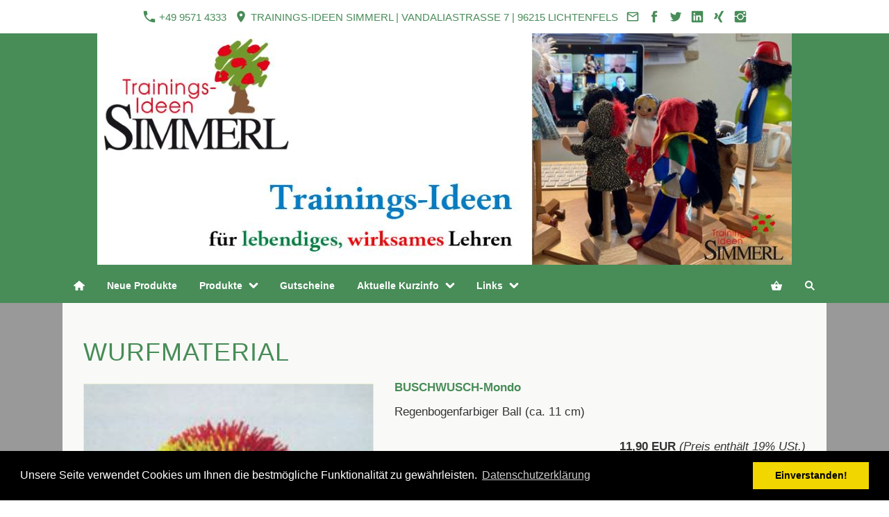

--- FILE ---
content_type: text/html; charset=ISO-8859-1
request_url: https://trainings-ideen-shop.de/produkte/bewegungsmaterial/wurfmaterial/index.php
body_size: 5906
content:
<!DOCTYPE html>
<html lang="de">

<head>
<title>Wurfmaterial</title>
<meta charset="iso-8859-1" />
<meta http-equiv="X-UA-Compatible" content="IE=edge" />
<meta name="viewport" content="width=device-width, initial-scale=1.0">

<meta name="author" content="Trainings-Ideen Simmerl" />
<meta name="description" content="B&auml;lle, Wurf- und Bewegungsmaterial -" />
<meta name="keywords" lang="de" content="Training, Seminar, Material, Schulung, Simmerl, Trainings-Ideen, Ideen, Spielzeug, Schule, Unterricht, Lehren, Lernen, Medien, Methoden, &Uuml;bungen, Karten, B&auml;lle, Fingerpuppen, Figurenkabinett, lebendig, Utensilien, Spiele, Bildung, Lehrmittel, Figurenkabinett" />
<meta name="generator" content="SIQUANDO Shop 12 (#8469-2135)" />
<link rel="stylesheet" type="text/css" href="../../../assets/sd.css" />
<link rel="stylesheet" type="text/css" href="../../../assets/sc.css" />
<link rel="stylesheet" type="text/css" href="../../../assets/sshp.css" />
<link href="//www.trainings-ideen-shop.de/assets/rss/trainings-ideen.xml" rel="alternate" type="application/rss+xml" title="Trainings-Ideen Simmerl" />
<link rel="canonical" href="http://www.trainings-ideen-shop.de/produkte/bewegungsmaterial/wurfmaterial/index.php" />
<!-- $Id: shop_header.ccml 21 2014-06-01 13:09:34Z volker $ -->
<script type="text/javascript">
///<![CDATA[
var SERVICESCRIPT = '../../../s2dservice.php';
///]]>
</script>
<script src="../../../assets/s2dput.js" type="text/javascript"></script>


<script src="../../../assets/jquery.js"></script>
<script src="../../../assets/navigation.js"></script> 
<script src="../../../assets/common.js"></script>
<script src="../../../assets/sajx.js"></script>
<script>
	/* <![CDATA[ */

	$(document).ready(function() {
		$('#searchcriteria').ajaxSearch({
			url: '../../../assets/sajx.php'
		});
	})
	
	/* ]]> */
</script>
</head>

<body>

<link rel="stylesheet" type="text/css" href="//cdnjs.cloudflare.com/ajax/libs/cookieconsent2/3.0.3/cookieconsent.min.css" />
<script src="//cdnjs.cloudflare.com/ajax/libs/cookieconsent2/3.0.3/cookieconsent.min.js"></script>
<script>
window.addEventListener("load", function(){
window.cookieconsent.initialise({
  "palette": {
    "popup": {
      "background": "#000"
    },
    "button": {
      "background": "#f1d600"
    }
  },
  "content": {
    "message": "Unsere Seite verwendet Cookies um Ihnen die bestmögliche Funktionalität zu gewährleisten.",
    "dismiss": "Einverstanden!",
    "link": "Datenschutzerklärung",
    "href": "https://trainings-ideen-shop.de/datenschutzerklaerung.php"
  }
})});
</script><div id="sqrall">

<div id="sqrtop">



<div id="sqrcontact">
    <div>
        <a href=""><svg width="24" height="24" viewBox="0 0 24.00 24.00"><path fill="currentColor" d="M 5.42457,10.521C 7.18458,13.98 10.0199,16.8029 13.4789,18.5754L 16.168,15.8862C 16.4974,15.5568 16.9868,15.447 17.4141,15.5926C 18.7831,16.0461 20.262,16.2897 21.7778,16.2897C 22.4498,16.2897 23,16.8399 23,17.5119L 23,21.7777C 23,22.4497 22.4498,22.9999 21.7778,22.9999C 10.301,22.9999 1.00002,13.6995 1.00002,2.22212C 1.00002,1.55014 1.55026,0.999901 2.22224,0.999901L 6.50002,0.999901C 7.17201,0.999901 7.72225,1.55014 7.72225,2.22212C 7.72225,3.7499 7.96693,5.21681 8.41866,6.5852C 8.55361,7.0131 8.4557,7.49001 8.1131,7.8319L 5.42457,10.521 Z "/></svg>&nbsp;+49 9571 4333</a>        <span><svg width="24" height="24" viewBox="0 0 24.00 24.00"><path fill="currentColor" d="M 12,1.00006C 7.74292,1.00006 4.30002,4.44296 4.30002,8.70006C 4.30002,14.4751 12,23.0001 12,23.0001C 12,23.0001 19.7,14.4751 19.7,8.70006C 19.7,4.44296 16.2571,1.00006 12,1.00006 Z M 12,11.4501C 10.4821,11.4501 9.25002,10.218 9.25002,8.70006C 9.25002,7.18215 10.4821,5.95006 12,5.95006C 13.5179,5.95006 14.75,7.18215 14.75,8.70006C 14.75,10.218 13.5179,11.4501 12,11.4501 Z "/></svg>&nbsp;TRAININGS-IDEEN SIMMERL | VANDALIASTRASSE 7 | 96215 LICHTENFELS</span>        <a href="mailto:trainings-ideen@simmerl.de"><svg width="24" height="24" viewBox="0 0 24.00 24.00"><path fill="currentColor" d="M 20.8,3.19991L 3.19999,3.19991C 1.98988,3.19991 1.01076,4.18981 1.01076,5.39991L 0.999988,18.5999C 0.999988,19.8095 1.98988,20.7999 3.19999,20.7999L 20.8,20.7999C 22.0096,20.7999 23,19.8095 23,18.5999L 23,5.39991C 23,4.18981 22.0096,3.19991 20.8,3.19991 Z M 20.8,18.5999L 3.19999,18.5999L 3.19999,7.59991L 12,13.0999L 20.8,7.59991L 20.8,18.5999 Z M 12,10.8999L 3.19999,5.39991L 20.8,5.39991L 12,10.8999 Z "/></svg></a>        <a target="_blank" href="https://www.facebook.com/simmerl.de/"><svg width="24" height="24" viewBox="0 0 24.00 24.00"><path fill="currentColor" d="M 13.8333,8.33334L 13.8333,6.15052C 13.8333,5.16512 14.051,4.66667 15.5807,4.66667L 17.5,4.66667L 17.5,1L 14.2974,1C 10.3729,1 9.07813,2.79896 9.07813,5.88697L 9.07813,8.33334L 6.5,8.33334L 6.5,12L 9.07813,12L 9.07813,23L 13.8333,23L 13.8333,12L 17.0646,12L 17.5,8.33334L 13.8333,8.33334 Z "/></svg></a>        <a target="_blank" href="https://twitter.com/SimmerlNews"><svg width="24" height="24" viewBox="0 0 24.00 24.00"><path fill="currentColor" d="M 23,5.17015C 22.1888,5.52913 21.3217,5.77154 20.408,5.88343C 21.3404,5.32399 22.0583,4.43821 22.394,3.38461C 21.5221,3.90207 20.5571,4.2797 19.5268,4.48018C 18.7016,3.59904 17.5268,3.04894 16.2308,3.04894C 13.7366,3.04894 11.718,5.07224 11.718,7.56642C 11.718,7.92073 11.7552,8.26572 11.8345,8.59672C 8.0816,8.41024 4.75293,6.6107 2.52914,3.87412C 2.1422,4.54078 1.91841,5.31934 1.91841,6.1445C 1.91841,7.71094 2.72029,9.09557 3.93241,9.90675C 3.18649,9.88811 2.48719,9.68296 1.88113,9.34264C 1.88113,9.36129 1.88113,9.37993 1.88113,9.3986C 1.88113,11.5897 3.43823,13.4126 5.50352,13.8275C 5.12589,13.9301 4.72495,13.986 4.3147,13.986C 4.02565,13.986 3.74126,13.958 3.46621,13.9021C 4.03963,15.6969 5.70864,17.0023 7.68533,17.0396C 6.1422,18.2517 4.19349,18.9743 2.07694,18.9743C 1.71329,18.9743 1.35433,18.951 1.00001,18.9091C 2.99068,20.2051 5.36366,20.951 7.90909,20.951C 16.2214,20.951 20.7623,14.0652 20.7623,8.09324C 20.7623,7.89742 20.7576,7.70161 20.7483,7.51048C 21.6294,6.87178 22.394,6.07924 23,5.17015 Z "/></svg></a>        <a target="_blank" href="https://www.linkedin.com/company/kommunikationstraining-simmerl-gbr"><svg width="24" height="24" viewBox="0 0 24.00 24.00"><path fill="currentColor" d="M 21.2407,1L 2.87966,1C 1.8768,1 1.00002,1.72207 1.00002,2.71346L 1.00002,21.1146C 1.00002,22.1118 1.8768,23 2.87966,23L 21.2349,23C 22.2436,23 23,22.106 23,21.1146L 23,2.71346C 23.0057,1.72207 22.2436,1 21.2407,1 Z M 7.8195,19.3381L 4.66764,19.3381L 4.66764,9.53867L 7.8195,9.53867L 7.8195,19.3381 Z M 6.35245,8.04871L 6.32953,8.04871C 5.32093,8.04871 4.66764,7.29798 4.66764,6.35816C 4.66764,5.40113 5.33814,4.66762 6.36965,4.66762C 7.40117,4.66762 8.03154,5.39542 8.05446,6.35816C 8.05446,7.29798 7.40117,8.04871 6.35245,8.04871 Z M 19.3381,19.3381L 16.1863,19.3381L 16.1863,13.9799C 16.1863,12.6962 15.7278,11.8195 14.5874,11.8195C 13.7164,11.8195 13.2006,12.4097 12.9714,12.9828C 12.8854,13.1891 12.8625,13.4699 12.8625,13.7564L 12.8625,19.3381L 9.71061,19.3381L 9.71061,9.53867L 12.8625,9.53867L 12.8625,10.9026C 13.3209,10.2493 14.0373,9.30945 15.7049,9.30945C 17.7737,9.30945 19.3381,10.6733 19.3381,13.6131L 19.3381,19.3381 Z "/></svg></a>        <a target="_blank" href="https://www.xing.com/profile/Claudia_Simmerl"><svg width="24" height="24" viewBox="0 0 24.00 24.00"><path fill="currentColor" d="M 10.5734,9.73878C 10.4847,9.8984 9.34526,11.9202 7.15496,15.8042C 6.91553,16.2121 6.62733,16.4161 6.29037,16.4161L 3.11134,16.4161C 2.92512,16.4161 2.78767,16.3407 2.69899,16.19C 2.61032,16.0392 2.61032,15.8796 2.69899,15.7111L 6.06425,9.75208C 6.07312,9.75208 6.07312,9.74765 6.06425,9.73878L 3.92272,6.02769C 3.81631,5.83261 3.81188,5.66856 3.90942,5.53554C 3.98923,5.40253 4.13111,5.33602 4.33507,5.33602L 7.5141,5.33602C 7.8688,5.33602 8.16144,5.53554 8.39199,5.93458L 10.5734,9.73878 Z M 21.2943,1.19929C 21.3919,1.34117 21.3919,1.50522 21.2943,1.69144L 14.2712,14.1149L 14.2712,14.1282L 18.7405,22.3086C 18.838,22.4859 18.8425,22.65 18.7538,22.8007C 18.6651,22.9338 18.5232,23.0003 18.3281,23.0003L 15.1491,23.0003C 14.7767,23.0003 14.484,22.8007 14.2712,22.4017L 9.76203,14.1282C 9.92165,13.8445 12.276,9.66784 16.8251,1.59833C 17.0468,1.19929 17.3305,0.999769 17.6764,0.999769L 20.882,0.999769C 21.0771,0.999769 21.2145,1.06628 21.2943,1.19929 Z "/></svg></a>        <a target="_blank" href="https://www.instagram.com/claudia_simmerl/"><svg width="24" height="24" viewBox="0 0 24.00 24.00"><path fill="currentColor" d="M 11.9714,7.37845C 14.5026,7.37845 16.5547,9.43049 16.5547,11.9618C 16.5547,14.4931 14.5026,16.5451 11.9714,16.5451C 9.44006,16.5451 7.38802,14.4931 7.38802,11.9618C 7.38802,9.43049 9.44006,7.37845 11.9714,7.37845 Z M 7.49144,7.43882C 6.72245,8.20782 6.17309,9.13542 5.8739,10.1667L 1,10.1667L 1,3.69271C 1,2.17392 2.2885,1.00001 3.80729,1.00001L 20.3073,1.00001C 21.8261,1.00001 23,2.17392 23,3.69271L 23,10.1667L 18.1833,10.1667C 17.8842,9.13542 17.3348,8.21137 16.5659,7.4424C 15.3539,6.23044 13.7426,5.55228 12.0286,5.55228C 10.3147,5.55228 8.70338,6.22689 7.49144,7.43882 Z M 21.1667,5.76668L 21.1667,3.56666C 21.1667,3.16162 20.8383,2.83334 20.4333,2.83334L 18.2333,2.83334C 17.8283,2.83334 17.5,3.16167 17.5,3.56666L 17.5,5.76668C 17.5,6.17172 17.8284,6.5 18.2333,6.5L 20.4333,6.5C 20.8384,6.5 21.1667,6.17166 21.1667,5.76668 Z M 16.5659,16.5134C 17.7756,15.3037 18.4427,13.6615 18.4452,12L 23,12L 23,20.1927C 23,21.7115 21.8261,23 20.3073,23L 3.80729,23C 2.2885,23 1,21.7115 1,20.1927L 1,12L 5.61209,12C 5.61461,13.6615 6.28171,15.3073 7.49144,16.517C 8.70338,17.7289 10.3147,18.3856 12.0286,18.3856C 13.7426,18.3856 15.3539,17.7254 16.5659,16.5134 Z "/></svg></a>                    </div>
</div>




<div id="sqrlogo"><div><img alt="" width="1000" height="333" src="../../../assets/logo.logo.jpg"></div></div>







<div id="sqrnav">
<nav class="sqrnav">

<a href="#" class="sqrnavshow">Navigation öffnen</a>
<a href="#" class="sqrnavhide">Navigation schließen</a>
	
<ul>


<li class="sqrnavhome"><a href="../../../index.php"><span>Startseite</span></a></li>


<li class="sqrnavsearch"><a href="#"><span>Suchen nach</span></a>
<ul>
<li>
<form action="../../../fts.php">
<input type="text" name="criteria" id="searchcriteria"  />
<div id="searchajax"></div>
</form>

</li>
</ul>
</li>
<li class="sqrnavshop"><a id="sqrcartindicator" href="http://www.trainings-ideen-shop.de/s2dbskt.php"><span>Einkaufen</span></a>
<ul>
<li><a href="http://www.trainings-ideen-shop.de/s2dbskt.php"><span>Warenkorb anzeigen (<!-- $Id: basket_quantity.ccml 220 2016-06-24 12:10:28Z  $ --><span id="basketquantity">0<script type="text/javascript">
if (0) { 
	$('#sqrcartindicator').addClass('sqrcartfull');
} else {
	$('#sqrcartindicator').removeClass('sqrcartfull');
}
</script></span> Artikel)</span></a></li>
<li><a href="https://www.trainings-ideen-shop.de/s2duser.php?sid=a872d08799468491ed8893d357499a6d"
><span>Mein Konto</span></a></li><li><a href="http://www.trainings-ideen-shop.de/s2dbskt.php#memo"><span>Merkzettel anzeigen</span></a></li><li><a href="https://www.trainings-ideen-shop.de/s2dlogin.php?sid=a872d08799468491ed8893d357499a6d&amp;r=7068702e726464616432732f2e2e2f2e2e2f2e2e&ec"
><span>Zur Kasse gehen</span></a></li>
</ul>
</li>
	
<li><a href="../../../neueprodukte/index.php"><span>Neue Produkte</span></a>
</li>
<li class="sqrnavactive"><a href="../../index.php"><span>Produkte</span></a>
<ul>
<li><a href="../../biegefiguren/index.php"><span>Biegefiguren</span></a>
</li>
<li><a href="../../geduldundkonzentration/index.php"><span>Geduld und Konzentration</span></a>
</li>
<li class="sqrnavactive"><a href="../index.php"><span>Bewegungsmaterial</span></a>
<ul>
<li><a href="../baelle/index.php"><span>B&auml;lle</span></a></li>
<li><a href="../jongliermaterial/index.php"><span>Jongliermaterial</span></a></li>
<li class="sqrnavactive"><a href="./index.php"><span>Wurfmaterial</span></a></li>
<li><a href="../bewegungsmaterial/index.php"><span>Bewegungsmaterial</span></a></li>
</ul>
</li>
<li><a href="../../karten/index.php"><span>Karten</span></a>
</li>
<li><a href="../../praesentationsmaterialien/index.php"><span>Pr&auml;sentationsmaterialien</span></a>
</li>
<li><a href="../../klangmaterial/index.php"><span>Klangmaterial</span></a>
</li>
<li><a href="../../dasfigurenkabinett/index.php"><span>Das Figurenkabinett</span></a>
</li>
<li><a href="../../magnetischesmaterial/index.php"><span>Magnetisches Material</span></a>
</li>
<li><a href="../../gegenstaendlichemetaphern/index.php"><span>Gegenst&auml;ndliche Metaphern</span></a>
</li>
<li><a href="../../handpuppen/index.php"><span>Handpuppen</span></a>
</li>
<li><a href="../../fingerpuppen/index.php"><span>Fingerpuppen</span></a>
<ul>
<li><a href="../../fingerpuppen/fingerpuppen/index.php"><span>Fingerpuppen</span></a></li>
<li><a href="../../fingerpuppen/fingerpuppenmitbeinen/index.php"><span>Fingerpuppen mit Beinen</span></a></li>
<li><a href="../../fingerpuppen/zubehoer/index.php"><span>Zubeh&ouml;r</span></a></li>
</ul>
</li>
<li><a href="../../buecher/index.php"><span>B&uuml;cher, Musik, CDs, DVDs</span></a>
</li>
</ul>





</li>
<li><a href="../../../gutscheine/index.php"><span>Gutscheine</span></a>
</li>
<li><a href="../../../kataloge/index.php"><span>Aktuelle Kurzinfo</span></a>
<ul>
<li><a href="../../../kataloge/abmeldung-kurz-info/index.html"><span>Abmeldung Kurz-Info</span></a>
</li>
</ul>





</li>
<li><a href="../../../links/index.php"><span>Links</span></a>
<ul>
<li><a href="http://www.simmerl.de"><span>simmerl.de</span></a>
</li>
<li><a href="http://www.quattro-coaching.de"><span>quattro-coaching.de</span></a>
</li>
<li><a href="http://www.unternehmensberatung-simmerl.de/"><span>unternehmensberatung-simmerl.de</span></a>
</li>
</ul>





</li>
</ul>
</nav>
</div>



</div>



<div id="sqrbottom">




<article id="sqrcontent" class="sqrcontent">
<div id="content">
<div class="sqrpara">
<h1>Wurfmaterial</h1>
</div>
<div class="sqrpara">
<div class="sqr1col">
  <div class="srqteaserelement">
  <ul>
<li>
      <figure class="sqrteaserpicture">
            <a href="./kooshmondo.php"><img src="../../../images/009kooshmondo_640.jpg" alt="" width="220" height="200"></a>
  </figure>
      <a class="sqrteasercaption" href="./kooshmondo.php">BUSCHWUSCH-Mondo</a>
    <p>Regenbogenfarbiger Ball  (ca. 11 cm)</p>
  <p style="text-align: right">
  <b>11,90 EUR</b>
  <em>(Preis enthält 19% USt.)</em>  </p>
  </li>
<li>
      <figure class="sqrteaserpicture">
            <a href="./gummihuepfeibunt.php"><img src="../../../images/3330a_640.jpg" alt="" width="237" height="211"></a>
  </figure>
      <a class="sqrteasercaption" href="./gummihuepfeibunt.php">Gummi-H&uuml;pf-Ei bunt</a>
    <p>Ca. 6 x 4 cm Zum Jonglieren,  f&uuml;r die &Uuml;bung &quot;Henne und Ei&quot;, f&uuml;r das &quot;Eier-Ziel- Werfen&quot; zur Verdeutlichung von Ziel- Vereinbarungs-Prozessen</p>
  <p style="text-align: right">
  <b>4,50 EUR</b>
  <em>(Preis enthält 19% USt.)</em>  </p>
  </li>
<li>
      <figure class="sqrteaserpicture">
            <a href="./softfrisbeewurfscheibe.php"><img src="../../../images/3120_640.jpg" alt="" width="400" height="300"></a>
  </figure>
      <a class="sqrteasercaption" href="./softfrisbeewurfscheibe.php">Soft-Frisbee-Wurfscheibe</a>
    <p>Aus Schaumstoff, 24 g leicht, Durchmesser 25 cm Zur Einstiegsrunde &quot;Was f&auml;llt  mir leicht&quot;, als Anker &quot;Das werde ich mit meiner Leichtigkeit angehen&quot;, zur Bewegung nach Pausen, f&uuml;r die &Uuml;bung &quot;Alle ...</p>
  <p style="text-align: right">
  <b>3,20 EUR</b>
  <em>(Preis enthält 19% USt.)</em>  </p>
  </li>
<li>
      <figure class="sqrteaserpicture">
            <a href="./indiaca.php"><img src="../../../images/005indiaka_640.jpg" alt="" width="220" height="144"></a>
  </figure>
      <a class="sqrteasercaption" href="./indiaca.php">Indiaca</a>
    <p>Aus der Tradition der Ureinwohner S&uuml;damerikas stammender Ball mit Federn, ca. 30 g schwer, der mit der offenen, flachen Hand gespielt wird</p>
  <p style="text-align: right">
  <b>9,90 EUR</b>
  <em>(Preis enthält 19% USt.)</em>  </p>
  </li>
<li>
      <figure class="sqrteaserpicture">
            <a href="./indiacaersatzfedern.php"><img src="../../../images/006indiakaersatzfeder_640.jpg" alt="" width="151" height="220"></a>
  </figure>
      <a class="sqrteasercaption" href="./indiacaersatzfedern.php">Indiaca-Ersatzfedern</a>
    <p>F&uuml;r den lndiaca zum einfachen Einstecken, wenn die Federn gelitten haben</p>
  <p style="text-align: right">
  <b>4,50 EUR</b>
  <em>(Preis enthält 19% USt.)</em>  </p>
  </li>
<li>
      <figure class="sqrteaserpicture">
            <a href="./minivortex.php"><img src="../../../images/052bminivortex_640.jpg" alt="" width="220" height="220"></a>
  </figure>
      <a class="sqrteasercaption" href="./minivortex.php">Mini-Vortex</a>
    <p>Weiches Wurfgeschoss, ca. 17 cm lang, 6 cm dick</p>
  <p style="text-align: right">
  <b>8,50 EUR</b>
  <em>(Preis enthält 19% USt.)</em>  </p>
  </li>
</ul>  </div>
</div>

</div>
</div>		
</article>





<footer id="sqrfooter">
<div>
<div class="sqrcommonlinks">
<a href="../../../impressum.php">Impressum</a>
<a href="../../../datenschutzerklaerung.php">Datenschutzerkl&auml;rung</a>
<a href="../../../agbs.php">AGBs</a>
</div>
<div class="sqrfootercontact">
    <a href=""><svg width="24" height="24" viewBox="0 0 24.00 24.00"><path fill="currentColor" d="M 5.42457,10.521C 7.18458,13.98 10.0199,16.8029 13.4789,18.5754L 16.168,15.8862C 16.4974,15.5568 16.9868,15.447 17.4141,15.5926C 18.7831,16.0461 20.262,16.2897 21.7778,16.2897C 22.4498,16.2897 23,16.8399 23,17.5119L 23,21.7777C 23,22.4497 22.4498,22.9999 21.7778,22.9999C 10.301,22.9999 1.00002,13.6995 1.00002,2.22212C 1.00002,1.55014 1.55026,0.999901 2.22224,0.999901L 6.50002,0.999901C 7.17201,0.999901 7.72225,1.55014 7.72225,2.22212C 7.72225,3.7499 7.96693,5.21681 8.41866,6.5852C 8.55361,7.0131 8.4557,7.49001 8.1131,7.8319L 5.42457,10.521 Z "/></svg>&nbsp;+49 9571 4333</a>    <span><svg width="24" height="24" viewBox="0 0 24.00 24.00"><path fill="currentColor" d="M 12,1.00006C 7.74292,1.00006 4.30002,4.44296 4.30002,8.70006C 4.30002,14.4751 12,23.0001 12,23.0001C 12,23.0001 19.7,14.4751 19.7,8.70006C 19.7,4.44296 16.2571,1.00006 12,1.00006 Z M 12,11.4501C 10.4821,11.4501 9.25002,10.218 9.25002,8.70006C 9.25002,7.18215 10.4821,5.95006 12,5.95006C 13.5179,5.95006 14.75,7.18215 14.75,8.70006C 14.75,10.218 13.5179,11.4501 12,11.4501 Z "/></svg>&nbsp;TRAININGS-IDEEN SIMMERL | VANDALIASTRASSE 7 | 96215 LICHTENFELS</span>    <a href="mailto:trainings-ideen@simmerl.de"><svg width="24" height="24" viewBox="0 0 24.00 24.00"><path fill="currentColor" d="M 20.8,3.19991L 3.19999,3.19991C 1.98988,3.19991 1.01076,4.18981 1.01076,5.39991L 0.999988,18.5999C 0.999988,19.8095 1.98988,20.7999 3.19999,20.7999L 20.8,20.7999C 22.0096,20.7999 23,19.8095 23,18.5999L 23,5.39991C 23,4.18981 22.0096,3.19991 20.8,3.19991 Z M 20.8,18.5999L 3.19999,18.5999L 3.19999,7.59991L 12,13.0999L 20.8,7.59991L 20.8,18.5999 Z M 12,10.8999L 3.19999,5.39991L 20.8,5.39991L 12,10.8999 Z "/></svg></a>    <a target="_blank" href="https://www.facebook.com/simmerl.de/"><svg width="24" height="24" viewBox="0 0 24.00 24.00"><path fill="currentColor" d="M 13.8333,8.33334L 13.8333,6.15052C 13.8333,5.16512 14.051,4.66667 15.5807,4.66667L 17.5,4.66667L 17.5,1L 14.2974,1C 10.3729,1 9.07813,2.79896 9.07813,5.88697L 9.07813,8.33334L 6.5,8.33334L 6.5,12L 9.07813,12L 9.07813,23L 13.8333,23L 13.8333,12L 17.0646,12L 17.5,8.33334L 13.8333,8.33334 Z "/></svg></a>    <a target="_blank" href="https://twitter.com/SimmerlNews"><svg width="24" height="24" viewBox="0 0 24.00 24.00"><path fill="currentColor" d="M 23,5.17015C 22.1888,5.52913 21.3217,5.77154 20.408,5.88343C 21.3404,5.32399 22.0583,4.43821 22.394,3.38461C 21.5221,3.90207 20.5571,4.2797 19.5268,4.48018C 18.7016,3.59904 17.5268,3.04894 16.2308,3.04894C 13.7366,3.04894 11.718,5.07224 11.718,7.56642C 11.718,7.92073 11.7552,8.26572 11.8345,8.59672C 8.0816,8.41024 4.75293,6.6107 2.52914,3.87412C 2.1422,4.54078 1.91841,5.31934 1.91841,6.1445C 1.91841,7.71094 2.72029,9.09557 3.93241,9.90675C 3.18649,9.88811 2.48719,9.68296 1.88113,9.34264C 1.88113,9.36129 1.88113,9.37993 1.88113,9.3986C 1.88113,11.5897 3.43823,13.4126 5.50352,13.8275C 5.12589,13.9301 4.72495,13.986 4.3147,13.986C 4.02565,13.986 3.74126,13.958 3.46621,13.9021C 4.03963,15.6969 5.70864,17.0023 7.68533,17.0396C 6.1422,18.2517 4.19349,18.9743 2.07694,18.9743C 1.71329,18.9743 1.35433,18.951 1.00001,18.9091C 2.99068,20.2051 5.36366,20.951 7.90909,20.951C 16.2214,20.951 20.7623,14.0652 20.7623,8.09324C 20.7623,7.89742 20.7576,7.70161 20.7483,7.51048C 21.6294,6.87178 22.394,6.07924 23,5.17015 Z "/></svg></a>    <a target="_blank" href="https://www.linkedin.com/company/kommunikationstraining-simmerl-gbr"><svg width="24" height="24" viewBox="0 0 24.00 24.00"><path fill="currentColor" d="M 21.2407,1L 2.87966,1C 1.8768,1 1.00002,1.72207 1.00002,2.71346L 1.00002,21.1146C 1.00002,22.1118 1.8768,23 2.87966,23L 21.2349,23C 22.2436,23 23,22.106 23,21.1146L 23,2.71346C 23.0057,1.72207 22.2436,1 21.2407,1 Z M 7.8195,19.3381L 4.66764,19.3381L 4.66764,9.53867L 7.8195,9.53867L 7.8195,19.3381 Z M 6.35245,8.04871L 6.32953,8.04871C 5.32093,8.04871 4.66764,7.29798 4.66764,6.35816C 4.66764,5.40113 5.33814,4.66762 6.36965,4.66762C 7.40117,4.66762 8.03154,5.39542 8.05446,6.35816C 8.05446,7.29798 7.40117,8.04871 6.35245,8.04871 Z M 19.3381,19.3381L 16.1863,19.3381L 16.1863,13.9799C 16.1863,12.6962 15.7278,11.8195 14.5874,11.8195C 13.7164,11.8195 13.2006,12.4097 12.9714,12.9828C 12.8854,13.1891 12.8625,13.4699 12.8625,13.7564L 12.8625,19.3381L 9.71061,19.3381L 9.71061,9.53867L 12.8625,9.53867L 12.8625,10.9026C 13.3209,10.2493 14.0373,9.30945 15.7049,9.30945C 17.7737,9.30945 19.3381,10.6733 19.3381,13.6131L 19.3381,19.3381 Z "/></svg></a>    <a target="_blank" href="https://www.xing.com/profile/Claudia_Simmerl"><svg width="24" height="24" viewBox="0 0 24.00 24.00"><path fill="currentColor" d="M 10.5734,9.73878C 10.4847,9.8984 9.34526,11.9202 7.15496,15.8042C 6.91553,16.2121 6.62733,16.4161 6.29037,16.4161L 3.11134,16.4161C 2.92512,16.4161 2.78767,16.3407 2.69899,16.19C 2.61032,16.0392 2.61032,15.8796 2.69899,15.7111L 6.06425,9.75208C 6.07312,9.75208 6.07312,9.74765 6.06425,9.73878L 3.92272,6.02769C 3.81631,5.83261 3.81188,5.66856 3.90942,5.53554C 3.98923,5.40253 4.13111,5.33602 4.33507,5.33602L 7.5141,5.33602C 7.8688,5.33602 8.16144,5.53554 8.39199,5.93458L 10.5734,9.73878 Z M 21.2943,1.19929C 21.3919,1.34117 21.3919,1.50522 21.2943,1.69144L 14.2712,14.1149L 14.2712,14.1282L 18.7405,22.3086C 18.838,22.4859 18.8425,22.65 18.7538,22.8007C 18.6651,22.9338 18.5232,23.0003 18.3281,23.0003L 15.1491,23.0003C 14.7767,23.0003 14.484,22.8007 14.2712,22.4017L 9.76203,14.1282C 9.92165,13.8445 12.276,9.66784 16.8251,1.59833C 17.0468,1.19929 17.3305,0.999769 17.6764,0.999769L 20.882,0.999769C 21.0771,0.999769 21.2145,1.06628 21.2943,1.19929 Z "/></svg></a>    <a target="_blank" href="https://www.instagram.com/claudia_simmerl/"><svg width="24" height="24" viewBox="0 0 24.00 24.00"><path fill="currentColor" d="M 11.9714,7.37845C 14.5026,7.37845 16.5547,9.43049 16.5547,11.9618C 16.5547,14.4931 14.5026,16.5451 11.9714,16.5451C 9.44006,16.5451 7.38802,14.4931 7.38802,11.9618C 7.38802,9.43049 9.44006,7.37845 11.9714,7.37845 Z M 7.49144,7.43882C 6.72245,8.20782 6.17309,9.13542 5.8739,10.1667L 1,10.1667L 1,3.69271C 1,2.17392 2.2885,1.00001 3.80729,1.00001L 20.3073,1.00001C 21.8261,1.00001 23,2.17392 23,3.69271L 23,10.1667L 18.1833,10.1667C 17.8842,9.13542 17.3348,8.21137 16.5659,7.4424C 15.3539,6.23044 13.7426,5.55228 12.0286,5.55228C 10.3147,5.55228 8.70338,6.22689 7.49144,7.43882 Z M 21.1667,5.76668L 21.1667,3.56666C 21.1667,3.16162 20.8383,2.83334 20.4333,2.83334L 18.2333,2.83334C 17.8283,2.83334 17.5,3.16167 17.5,3.56666L 17.5,5.76668C 17.5,6.17172 17.8284,6.5 18.2333,6.5L 20.4333,6.5C 20.8384,6.5 21.1667,6.17166 21.1667,5.76668 Z M 16.5659,16.5134C 17.7756,15.3037 18.4427,13.6615 18.4452,12L 23,12L 23,20.1927C 23,21.7115 21.8261,23 20.3073,23L 3.80729,23C 2.2885,23 1,21.7115 1,20.1927L 1,12L 5.61209,12C 5.61461,13.6615 6.28171,15.3073 7.49144,16.517C 8.70338,17.7289 10.3147,18.3856 12.0286,18.3856C 13.7426,18.3856 15.3539,17.7254 16.5659,16.5134 Z "/></svg></a>        </div>




</div>
</footer>



</div>

</div>

</body>

</html>


--- FILE ---
content_type: image/svg+xml
request_url: https://trainings-ideen-shop.de/assets/cart.svg
body_size: 443
content:
<?xml version="1.0" encoding="utf-8"?>
<!DOCTYPE svg PUBLIC "-//W3C//DTD SVG 1.1//EN" "http://www.w3.org/Graphics/SVG/1.1/DTD/svg11.dtd">
<svg xmlns="http://www.w3.org/2000/svg" xmlns:xlink="http://www.w3.org/1999/xlink" version="1.1" baseProfile="full" width="16" height="16" viewBox="0 0 16.00 16.00" enable-background="new 0 0 16.00 16.00" xml:space="preserve">
	<path fill="#FFFFFF" fill-opacity="1" stroke-width="0.2" stroke-linejoin="miter" d="M 11.7892,6.18593L 8.60357,1.446C 8.46587,1.24423 8.23247,1.14281 8.00008,1.14281C 7.76769,1.14281 7.53478,1.24423 7.3966,1.45376L 4.21099,6.18593L 0.727193,6.18593C 0.327688,6.18593 8.13802e-005,6.51153 8.13802e-005,6.9088C 8.13802e-005,6.97377 0.00737508,7.03877 0.0293783,7.10375L 1.87658,13.8016C 2.044,14.409 2.60357,14.8571 3.27297,14.8571L 12.7276,14.8571C 13.3966,14.8571 13.9562,14.409 14.131,13.8016L 15.9786,7.10375L 16.0001,6.9088C 16.0001,6.51153 15.672,6.18593 15.2726,6.18593L 11.7892,6.18593 Z M 5.81847,6.18593L 8.00008,3.00709L 10.1817,6.18593L 5.81847,6.18593 Z M 8.00008,11.966C 7.19979,11.966 6.54549,11.3159 6.54549,10.5213C 6.54549,9.72675 7.19979,9.07672 8.00008,9.07672C 8.79989,9.07672 9.45519,9.72675 9.45519,10.5213C 9.45519,11.3159 8.79989,11.966 8.00008,11.966 Z "/>
</svg>
